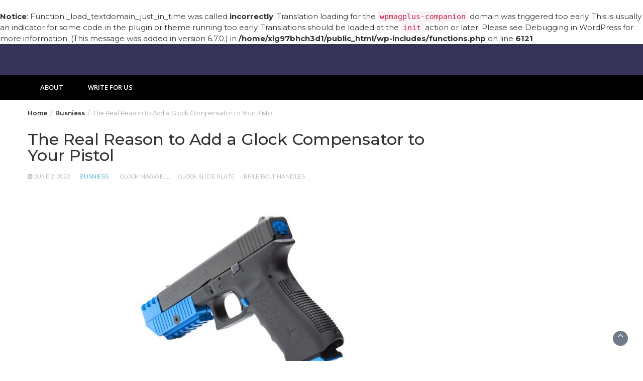

--- FILE ---
content_type: text/html; charset=UTF-8
request_url: https://www.ewriterforyou.com/busniess/the-real-reason-to-add-a-glock-compensator-to-your-pistol/
body_size: 13045
content:
<br />
<b>Notice</b>:  Function _load_textdomain_just_in_time was called <strong>incorrectly</strong>. Translation loading for the <code>wpmagplus-companion</code> domain was triggered too early. This is usually an indicator for some code in the plugin or theme running too early. Translations should be loaded at the <code>init</code> action or later. Please see <a href="https://developer.wordpress.org/advanced-administration/debug/debug-wordpress/">Debugging in WordPress</a> for more information. (This message was added in version 6.7.0.) in <b>/home/xig97bhch3d1/public_html/wp-includes/functions.php</b> on line <b>6121</b><br />
<!DOCTYPE html>
<html lang="en">
<head>
	<meta charset="UTF-8">
	<meta name="viewport" content="width=device-width, initial-scale=1">
	<link rel="profile" href="https://gmpg.org/xfn/11">
			<link rel="pingback" href="https://www.ewriterforyou.com/xmlrpc.php<br />
<b>Deprecated</b>:  ltrim(): Passing null to parameter #1 ($string) of type string is deprecated in <b>/home/xig97bhch3d1/public_html/wp-includes/formatting.php</b> on line <b>4486</b><br />
">
		<meta name='robots' content='index, follow, max-image-preview:large, max-snippet:-1, max-video-preview:-1' />
	<style>img:is([sizes="auto" i], [sizes^="auto," i]) { contain-intrinsic-size: 3000px 1500px }</style>
	
	<!-- This site is optimized with the Yoast SEO plugin v25.9 - https://yoast.com/wordpress/plugins/seo/ -->
	<title>The Real Reason to Add a Glock Compensator to Your Pistol - eWriterForYou - Best Guest Posting Site</title>
	<link rel="canonical" href="https://www.ewriterforyou.com/busniess/the-real-reason-to-add-a-glock-compensator-to-your-pistol/" />
	<meta property="og:locale" content="en_US" />
	<meta property="og:type" content="article" />
	<meta property="og:title" content="The Real Reason to Add a Glock Compensator to Your Pistol - eWriterForYou - Best Guest Posting Site" />
	<meta property="og:description" content="It’s easy to be seduced by the Glock compensators produced by Anarchy Outdoors. Not only are they easy to install and compatible with a wide range of Gen 3, 4, and 5 Glock models (including the G17, G19, G19X, and G20); they’re flashy and produced in red, blue, gold, and purple in addition to the [&hellip;]" />
	<meta property="og:url" content="https://www.ewriterforyou.com/busniess/the-real-reason-to-add-a-glock-compensator-to-your-pistol/" />
	<meta property="og:site_name" content="eWriterForYou - Best Guest Posting Site" />
	<meta property="article:published_time" content="2022-06-02T05:38:54+00:00" />
	<meta property="og:image" content="https://www.ewriterforyou.com/wp-content/uploads/2022/06/1024-1.jpg" />
	<meta property="og:image:width" content="1024" />
	<meta property="og:image:height" content="512" />
	<meta property="og:image:type" content="image/jpeg" />
	<meta name="author" content="admin" />
	<meta name="twitter:card" content="summary_large_image" />
	<meta name="twitter:label1" content="Written by" />
	<meta name="twitter:data1" content="admin" />
	<meta name="twitter:label2" content="Est. reading time" />
	<meta name="twitter:data2" content="2 minutes" />
	<script type="application/ld+json" class="yoast-schema-graph">{"@context":"https://schema.org","@graph":[{"@type":"WebPage","@id":"https://www.ewriterforyou.com/busniess/the-real-reason-to-add-a-glock-compensator-to-your-pistol/","url":"https://www.ewriterforyou.com/busniess/the-real-reason-to-add-a-glock-compensator-to-your-pistol/","name":"The Real Reason to Add a Glock Compensator to Your Pistol - eWriterForYou - Best Guest Posting Site","isPartOf":{"@id":"https://www.ewriterforyou.com/#website"},"primaryImageOfPage":{"@id":"https://www.ewriterforyou.com/busniess/the-real-reason-to-add-a-glock-compensator-to-your-pistol/#primaryimage"},"image":{"@id":"https://www.ewriterforyou.com/busniess/the-real-reason-to-add-a-glock-compensator-to-your-pistol/#primaryimage"},"thumbnailUrl":"https://www.ewriterforyou.com/wp-content/uploads/2022/06/1024-1.jpg","datePublished":"2022-06-02T05:38:54+00:00","author":{"@id":"https://www.ewriterforyou.com/#/schema/person/81154a0f41ad933b0ef12c6205d6f128"},"breadcrumb":{"@id":"https://www.ewriterforyou.com/busniess/the-real-reason-to-add-a-glock-compensator-to-your-pistol/#breadcrumb"},"inLanguage":"en","potentialAction":[{"@type":"ReadAction","target":["https://www.ewriterforyou.com/busniess/the-real-reason-to-add-a-glock-compensator-to-your-pistol/"]}]},{"@type":"ImageObject","inLanguage":"en","@id":"https://www.ewriterforyou.com/busniess/the-real-reason-to-add-a-glock-compensator-to-your-pistol/#primaryimage","url":"https://www.ewriterforyou.com/wp-content/uploads/2022/06/1024-1.jpg","contentUrl":"https://www.ewriterforyou.com/wp-content/uploads/2022/06/1024-1.jpg","width":1024,"height":512},{"@type":"BreadcrumbList","@id":"https://www.ewriterforyou.com/busniess/the-real-reason-to-add-a-glock-compensator-to-your-pistol/#breadcrumb","itemListElement":[{"@type":"ListItem","position":1,"name":"Home","item":"https://www.ewriterforyou.com/"},{"@type":"ListItem","position":2,"name":"The Real Reason to Add a Glock Compensator to Your Pistol"}]},{"@type":"WebSite","@id":"https://www.ewriterforyou.com/#website","url":"https://www.ewriterforyou.com/","name":"eWriterForYou - Best Guest Posting Site","description":"","potentialAction":[{"@type":"SearchAction","target":{"@type":"EntryPoint","urlTemplate":"https://www.ewriterforyou.com/?s={search_term_string}"},"query-input":{"@type":"PropertyValueSpecification","valueRequired":true,"valueName":"search_term_string"}}],"inLanguage":"en"},{"@type":"Person","@id":"https://www.ewriterforyou.com/#/schema/person/81154a0f41ad933b0ef12c6205d6f128","name":"admin","image":{"@type":"ImageObject","inLanguage":"en","@id":"https://www.ewriterforyou.com/#/schema/person/image/","url":"https://secure.gravatar.com/avatar/47cc031a04998d29f6f79ae4776f39c81e7f79c02fe4423a5ef546d879f93401?s=96&d=mm&r=g","contentUrl":"https://secure.gravatar.com/avatar/47cc031a04998d29f6f79ae4776f39c81e7f79c02fe4423a5ef546d879f93401?s=96&d=mm&r=g","caption":"admin"},"sameAs":["https://www.ewriterforyou.com"],"url":"https://www.ewriterforyou.com/author/admin/"}]}</script>
	<!-- / Yoast SEO plugin. -->


<link rel='dns-prefetch' href='//fonts.googleapis.com' />
<link rel="alternate" type="application/rss+xml" title="eWriterForYou - Best Guest Posting Site &raquo; Feed" href="https://www.ewriterforyou.com/feed/" />
<link rel="alternate" type="application/rss+xml" title="eWriterForYou - Best Guest Posting Site &raquo; Comments Feed" href="https://www.ewriterforyou.com/comments/feed/" />
<link rel="alternate" type="application/rss+xml" title="eWriterForYou - Best Guest Posting Site &raquo; The Real Reason to Add a Glock Compensator to Your Pistol Comments Feed" href="https://www.ewriterforyou.com/busniess/the-real-reason-to-add-a-glock-compensator-to-your-pistol/feed/" />
<script type="text/javascript">
/* <![CDATA[ */
window._wpemojiSettings = {"baseUrl":"https:\/\/s.w.org\/images\/core\/emoji\/16.0.1\/72x72\/","ext":".png","svgUrl":"https:\/\/s.w.org\/images\/core\/emoji\/16.0.1\/svg\/","svgExt":".svg","source":{"concatemoji":"https:\/\/www.ewriterforyou.com\/wp-includes\/js\/wp-emoji-release.min.js?ver=6.8.3"}};
/*! This file is auto-generated */
!function(s,n){var o,i,e;function c(e){try{var t={supportTests:e,timestamp:(new Date).valueOf()};sessionStorage.setItem(o,JSON.stringify(t))}catch(e){}}function p(e,t,n){e.clearRect(0,0,e.canvas.width,e.canvas.height),e.fillText(t,0,0);var t=new Uint32Array(e.getImageData(0,0,e.canvas.width,e.canvas.height).data),a=(e.clearRect(0,0,e.canvas.width,e.canvas.height),e.fillText(n,0,0),new Uint32Array(e.getImageData(0,0,e.canvas.width,e.canvas.height).data));return t.every(function(e,t){return e===a[t]})}function u(e,t){e.clearRect(0,0,e.canvas.width,e.canvas.height),e.fillText(t,0,0);for(var n=e.getImageData(16,16,1,1),a=0;a<n.data.length;a++)if(0!==n.data[a])return!1;return!0}function f(e,t,n,a){switch(t){case"flag":return n(e,"\ud83c\udff3\ufe0f\u200d\u26a7\ufe0f","\ud83c\udff3\ufe0f\u200b\u26a7\ufe0f")?!1:!n(e,"\ud83c\udde8\ud83c\uddf6","\ud83c\udde8\u200b\ud83c\uddf6")&&!n(e,"\ud83c\udff4\udb40\udc67\udb40\udc62\udb40\udc65\udb40\udc6e\udb40\udc67\udb40\udc7f","\ud83c\udff4\u200b\udb40\udc67\u200b\udb40\udc62\u200b\udb40\udc65\u200b\udb40\udc6e\u200b\udb40\udc67\u200b\udb40\udc7f");case"emoji":return!a(e,"\ud83e\udedf")}return!1}function g(e,t,n,a){var r="undefined"!=typeof WorkerGlobalScope&&self instanceof WorkerGlobalScope?new OffscreenCanvas(300,150):s.createElement("canvas"),o=r.getContext("2d",{willReadFrequently:!0}),i=(o.textBaseline="top",o.font="600 32px Arial",{});return e.forEach(function(e){i[e]=t(o,e,n,a)}),i}function t(e){var t=s.createElement("script");t.src=e,t.defer=!0,s.head.appendChild(t)}"undefined"!=typeof Promise&&(o="wpEmojiSettingsSupports",i=["flag","emoji"],n.supports={everything:!0,everythingExceptFlag:!0},e=new Promise(function(e){s.addEventListener("DOMContentLoaded",e,{once:!0})}),new Promise(function(t){var n=function(){try{var e=JSON.parse(sessionStorage.getItem(o));if("object"==typeof e&&"number"==typeof e.timestamp&&(new Date).valueOf()<e.timestamp+604800&&"object"==typeof e.supportTests)return e.supportTests}catch(e){}return null}();if(!n){if("undefined"!=typeof Worker&&"undefined"!=typeof OffscreenCanvas&&"undefined"!=typeof URL&&URL.createObjectURL&&"undefined"!=typeof Blob)try{var e="postMessage("+g.toString()+"("+[JSON.stringify(i),f.toString(),p.toString(),u.toString()].join(",")+"));",a=new Blob([e],{type:"text/javascript"}),r=new Worker(URL.createObjectURL(a),{name:"wpTestEmojiSupports"});return void(r.onmessage=function(e){c(n=e.data),r.terminate(),t(n)})}catch(e){}c(n=g(i,f,p,u))}t(n)}).then(function(e){for(var t in e)n.supports[t]=e[t],n.supports.everything=n.supports.everything&&n.supports[t],"flag"!==t&&(n.supports.everythingExceptFlag=n.supports.everythingExceptFlag&&n.supports[t]);n.supports.everythingExceptFlag=n.supports.everythingExceptFlag&&!n.supports.flag,n.DOMReady=!1,n.readyCallback=function(){n.DOMReady=!0}}).then(function(){return e}).then(function(){var e;n.supports.everything||(n.readyCallback(),(e=n.source||{}).concatemoji?t(e.concatemoji):e.wpemoji&&e.twemoji&&(t(e.twemoji),t(e.wpemoji)))}))}((window,document),window._wpemojiSettings);
/* ]]> */
</script>
<style id='wp-emoji-styles-inline-css' type='text/css'>

	img.wp-smiley, img.emoji {
		display: inline !important;
		border: none !important;
		box-shadow: none !important;
		height: 1em !important;
		width: 1em !important;
		margin: 0 0.07em !important;
		vertical-align: -0.1em !important;
		background: none !important;
		padding: 0 !important;
	}
</style>
<link rel='stylesheet' id='wp-block-library-css' href='https://www.ewriterforyou.com/wp-includes/css/dist/block-library/style.min.css?ver=6.8.3' type='text/css' media='all' />
<style id='wp-block-library-theme-inline-css' type='text/css'>
.wp-block-audio :where(figcaption){color:#555;font-size:13px;text-align:center}.is-dark-theme .wp-block-audio :where(figcaption){color:#ffffffa6}.wp-block-audio{margin:0 0 1em}.wp-block-code{border:1px solid #ccc;border-radius:4px;font-family:Menlo,Consolas,monaco,monospace;padding:.8em 1em}.wp-block-embed :where(figcaption){color:#555;font-size:13px;text-align:center}.is-dark-theme .wp-block-embed :where(figcaption){color:#ffffffa6}.wp-block-embed{margin:0 0 1em}.blocks-gallery-caption{color:#555;font-size:13px;text-align:center}.is-dark-theme .blocks-gallery-caption{color:#ffffffa6}:root :where(.wp-block-image figcaption){color:#555;font-size:13px;text-align:center}.is-dark-theme :root :where(.wp-block-image figcaption){color:#ffffffa6}.wp-block-image{margin:0 0 1em}.wp-block-pullquote{border-bottom:4px solid;border-top:4px solid;color:currentColor;margin-bottom:1.75em}.wp-block-pullquote cite,.wp-block-pullquote footer,.wp-block-pullquote__citation{color:currentColor;font-size:.8125em;font-style:normal;text-transform:uppercase}.wp-block-quote{border-left:.25em solid;margin:0 0 1.75em;padding-left:1em}.wp-block-quote cite,.wp-block-quote footer{color:currentColor;font-size:.8125em;font-style:normal;position:relative}.wp-block-quote:where(.has-text-align-right){border-left:none;border-right:.25em solid;padding-left:0;padding-right:1em}.wp-block-quote:where(.has-text-align-center){border:none;padding-left:0}.wp-block-quote.is-large,.wp-block-quote.is-style-large,.wp-block-quote:where(.is-style-plain){border:none}.wp-block-search .wp-block-search__label{font-weight:700}.wp-block-search__button{border:1px solid #ccc;padding:.375em .625em}:where(.wp-block-group.has-background){padding:1.25em 2.375em}.wp-block-separator.has-css-opacity{opacity:.4}.wp-block-separator{border:none;border-bottom:2px solid;margin-left:auto;margin-right:auto}.wp-block-separator.has-alpha-channel-opacity{opacity:1}.wp-block-separator:not(.is-style-wide):not(.is-style-dots){width:100px}.wp-block-separator.has-background:not(.is-style-dots){border-bottom:none;height:1px}.wp-block-separator.has-background:not(.is-style-wide):not(.is-style-dots){height:2px}.wp-block-table{margin:0 0 1em}.wp-block-table td,.wp-block-table th{word-break:normal}.wp-block-table :where(figcaption){color:#555;font-size:13px;text-align:center}.is-dark-theme .wp-block-table :where(figcaption){color:#ffffffa6}.wp-block-video :where(figcaption){color:#555;font-size:13px;text-align:center}.is-dark-theme .wp-block-video :where(figcaption){color:#ffffffa6}.wp-block-video{margin:0 0 1em}:root :where(.wp-block-template-part.has-background){margin-bottom:0;margin-top:0;padding:1.25em 2.375em}
</style>
<style id='classic-theme-styles-inline-css' type='text/css'>
/*! This file is auto-generated */
.wp-block-button__link{color:#fff;background-color:#32373c;border-radius:9999px;box-shadow:none;text-decoration:none;padding:calc(.667em + 2px) calc(1.333em + 2px);font-size:1.125em}.wp-block-file__button{background:#32373c;color:#fff;text-decoration:none}
</style>
<style id='global-styles-inline-css' type='text/css'>
:root{--wp--preset--aspect-ratio--square: 1;--wp--preset--aspect-ratio--4-3: 4/3;--wp--preset--aspect-ratio--3-4: 3/4;--wp--preset--aspect-ratio--3-2: 3/2;--wp--preset--aspect-ratio--2-3: 2/3;--wp--preset--aspect-ratio--16-9: 16/9;--wp--preset--aspect-ratio--9-16: 9/16;--wp--preset--color--black: #000000;--wp--preset--color--cyan-bluish-gray: #abb8c3;--wp--preset--color--white: #ffffff;--wp--preset--color--pale-pink: #f78da7;--wp--preset--color--vivid-red: #cf2e2e;--wp--preset--color--luminous-vivid-orange: #ff6900;--wp--preset--color--luminous-vivid-amber: #fcb900;--wp--preset--color--light-green-cyan: #7bdcb5;--wp--preset--color--vivid-green-cyan: #00d084;--wp--preset--color--pale-cyan-blue: #8ed1fc;--wp--preset--color--vivid-cyan-blue: #0693e3;--wp--preset--color--vivid-purple: #9b51e0;--wp--preset--gradient--vivid-cyan-blue-to-vivid-purple: linear-gradient(135deg,rgba(6,147,227,1) 0%,rgb(155,81,224) 100%);--wp--preset--gradient--light-green-cyan-to-vivid-green-cyan: linear-gradient(135deg,rgb(122,220,180) 0%,rgb(0,208,130) 100%);--wp--preset--gradient--luminous-vivid-amber-to-luminous-vivid-orange: linear-gradient(135deg,rgba(252,185,0,1) 0%,rgba(255,105,0,1) 100%);--wp--preset--gradient--luminous-vivid-orange-to-vivid-red: linear-gradient(135deg,rgba(255,105,0,1) 0%,rgb(207,46,46) 100%);--wp--preset--gradient--very-light-gray-to-cyan-bluish-gray: linear-gradient(135deg,rgb(238,238,238) 0%,rgb(169,184,195) 100%);--wp--preset--gradient--cool-to-warm-spectrum: linear-gradient(135deg,rgb(74,234,220) 0%,rgb(151,120,209) 20%,rgb(207,42,186) 40%,rgb(238,44,130) 60%,rgb(251,105,98) 80%,rgb(254,248,76) 100%);--wp--preset--gradient--blush-light-purple: linear-gradient(135deg,rgb(255,206,236) 0%,rgb(152,150,240) 100%);--wp--preset--gradient--blush-bordeaux: linear-gradient(135deg,rgb(254,205,165) 0%,rgb(254,45,45) 50%,rgb(107,0,62) 100%);--wp--preset--gradient--luminous-dusk: linear-gradient(135deg,rgb(255,203,112) 0%,rgb(199,81,192) 50%,rgb(65,88,208) 100%);--wp--preset--gradient--pale-ocean: linear-gradient(135deg,rgb(255,245,203) 0%,rgb(182,227,212) 50%,rgb(51,167,181) 100%);--wp--preset--gradient--electric-grass: linear-gradient(135deg,rgb(202,248,128) 0%,rgb(113,206,126) 100%);--wp--preset--gradient--midnight: linear-gradient(135deg,rgb(2,3,129) 0%,rgb(40,116,252) 100%);--wp--preset--font-size--small: 13px;--wp--preset--font-size--medium: 20px;--wp--preset--font-size--large: 36px;--wp--preset--font-size--x-large: 42px;--wp--preset--spacing--20: 0.44rem;--wp--preset--spacing--30: 0.67rem;--wp--preset--spacing--40: 1rem;--wp--preset--spacing--50: 1.5rem;--wp--preset--spacing--60: 2.25rem;--wp--preset--spacing--70: 3.38rem;--wp--preset--spacing--80: 5.06rem;--wp--preset--shadow--natural: 6px 6px 9px rgba(0, 0, 0, 0.2);--wp--preset--shadow--deep: 12px 12px 50px rgba(0, 0, 0, 0.4);--wp--preset--shadow--sharp: 6px 6px 0px rgba(0, 0, 0, 0.2);--wp--preset--shadow--outlined: 6px 6px 0px -3px rgba(255, 255, 255, 1), 6px 6px rgba(0, 0, 0, 1);--wp--preset--shadow--crisp: 6px 6px 0px rgba(0, 0, 0, 1);}:where(.is-layout-flex){gap: 0.5em;}:where(.is-layout-grid){gap: 0.5em;}body .is-layout-flex{display: flex;}.is-layout-flex{flex-wrap: wrap;align-items: center;}.is-layout-flex > :is(*, div){margin: 0;}body .is-layout-grid{display: grid;}.is-layout-grid > :is(*, div){margin: 0;}:where(.wp-block-columns.is-layout-flex){gap: 2em;}:where(.wp-block-columns.is-layout-grid){gap: 2em;}:where(.wp-block-post-template.is-layout-flex){gap: 1.25em;}:where(.wp-block-post-template.is-layout-grid){gap: 1.25em;}.has-black-color{color: var(--wp--preset--color--black) !important;}.has-cyan-bluish-gray-color{color: var(--wp--preset--color--cyan-bluish-gray) !important;}.has-white-color{color: var(--wp--preset--color--white) !important;}.has-pale-pink-color{color: var(--wp--preset--color--pale-pink) !important;}.has-vivid-red-color{color: var(--wp--preset--color--vivid-red) !important;}.has-luminous-vivid-orange-color{color: var(--wp--preset--color--luminous-vivid-orange) !important;}.has-luminous-vivid-amber-color{color: var(--wp--preset--color--luminous-vivid-amber) !important;}.has-light-green-cyan-color{color: var(--wp--preset--color--light-green-cyan) !important;}.has-vivid-green-cyan-color{color: var(--wp--preset--color--vivid-green-cyan) !important;}.has-pale-cyan-blue-color{color: var(--wp--preset--color--pale-cyan-blue) !important;}.has-vivid-cyan-blue-color{color: var(--wp--preset--color--vivid-cyan-blue) !important;}.has-vivid-purple-color{color: var(--wp--preset--color--vivid-purple) !important;}.has-black-background-color{background-color: var(--wp--preset--color--black) !important;}.has-cyan-bluish-gray-background-color{background-color: var(--wp--preset--color--cyan-bluish-gray) !important;}.has-white-background-color{background-color: var(--wp--preset--color--white) !important;}.has-pale-pink-background-color{background-color: var(--wp--preset--color--pale-pink) !important;}.has-vivid-red-background-color{background-color: var(--wp--preset--color--vivid-red) !important;}.has-luminous-vivid-orange-background-color{background-color: var(--wp--preset--color--luminous-vivid-orange) !important;}.has-luminous-vivid-amber-background-color{background-color: var(--wp--preset--color--luminous-vivid-amber) !important;}.has-light-green-cyan-background-color{background-color: var(--wp--preset--color--light-green-cyan) !important;}.has-vivid-green-cyan-background-color{background-color: var(--wp--preset--color--vivid-green-cyan) !important;}.has-pale-cyan-blue-background-color{background-color: var(--wp--preset--color--pale-cyan-blue) !important;}.has-vivid-cyan-blue-background-color{background-color: var(--wp--preset--color--vivid-cyan-blue) !important;}.has-vivid-purple-background-color{background-color: var(--wp--preset--color--vivid-purple) !important;}.has-black-border-color{border-color: var(--wp--preset--color--black) !important;}.has-cyan-bluish-gray-border-color{border-color: var(--wp--preset--color--cyan-bluish-gray) !important;}.has-white-border-color{border-color: var(--wp--preset--color--white) !important;}.has-pale-pink-border-color{border-color: var(--wp--preset--color--pale-pink) !important;}.has-vivid-red-border-color{border-color: var(--wp--preset--color--vivid-red) !important;}.has-luminous-vivid-orange-border-color{border-color: var(--wp--preset--color--luminous-vivid-orange) !important;}.has-luminous-vivid-amber-border-color{border-color: var(--wp--preset--color--luminous-vivid-amber) !important;}.has-light-green-cyan-border-color{border-color: var(--wp--preset--color--light-green-cyan) !important;}.has-vivid-green-cyan-border-color{border-color: var(--wp--preset--color--vivid-green-cyan) !important;}.has-pale-cyan-blue-border-color{border-color: var(--wp--preset--color--pale-cyan-blue) !important;}.has-vivid-cyan-blue-border-color{border-color: var(--wp--preset--color--vivid-cyan-blue) !important;}.has-vivid-purple-border-color{border-color: var(--wp--preset--color--vivid-purple) !important;}.has-vivid-cyan-blue-to-vivid-purple-gradient-background{background: var(--wp--preset--gradient--vivid-cyan-blue-to-vivid-purple) !important;}.has-light-green-cyan-to-vivid-green-cyan-gradient-background{background: var(--wp--preset--gradient--light-green-cyan-to-vivid-green-cyan) !important;}.has-luminous-vivid-amber-to-luminous-vivid-orange-gradient-background{background: var(--wp--preset--gradient--luminous-vivid-amber-to-luminous-vivid-orange) !important;}.has-luminous-vivid-orange-to-vivid-red-gradient-background{background: var(--wp--preset--gradient--luminous-vivid-orange-to-vivid-red) !important;}.has-very-light-gray-to-cyan-bluish-gray-gradient-background{background: var(--wp--preset--gradient--very-light-gray-to-cyan-bluish-gray) !important;}.has-cool-to-warm-spectrum-gradient-background{background: var(--wp--preset--gradient--cool-to-warm-spectrum) !important;}.has-blush-light-purple-gradient-background{background: var(--wp--preset--gradient--blush-light-purple) !important;}.has-blush-bordeaux-gradient-background{background: var(--wp--preset--gradient--blush-bordeaux) !important;}.has-luminous-dusk-gradient-background{background: var(--wp--preset--gradient--luminous-dusk) !important;}.has-pale-ocean-gradient-background{background: var(--wp--preset--gradient--pale-ocean) !important;}.has-electric-grass-gradient-background{background: var(--wp--preset--gradient--electric-grass) !important;}.has-midnight-gradient-background{background: var(--wp--preset--gradient--midnight) !important;}.has-small-font-size{font-size: var(--wp--preset--font-size--small) !important;}.has-medium-font-size{font-size: var(--wp--preset--font-size--medium) !important;}.has-large-font-size{font-size: var(--wp--preset--font-size--large) !important;}.has-x-large-font-size{font-size: var(--wp--preset--font-size--x-large) !important;}
:where(.wp-block-post-template.is-layout-flex){gap: 1.25em;}:where(.wp-block-post-template.is-layout-grid){gap: 1.25em;}
:where(.wp-block-columns.is-layout-flex){gap: 2em;}:where(.wp-block-columns.is-layout-grid){gap: 2em;}
:root :where(.wp-block-pullquote){font-size: 1.5em;line-height: 1.6;}
</style>
<link rel='stylesheet' id='bootstrap-css' href='https://www.ewriterforyou.com/wp-content/themes/wp-magazine/css/bootstrap.min.css?ver=3.3.6' type='text/css' media='all' />
<link rel='stylesheet' id='font-awesome-css' href='https://www.ewriterforyou.com/wp-content/themes/wp-magazine/css/font-awesome.min.css?ver=4.6.1' type='text/css' media='all' />
<link rel='stylesheet' id='owl-css' href='https://www.ewriterforyou.com/wp-content/themes/wp-magazine/css/owl.carousel.min.css?ver=2.2.1' type='text/css' media='all' />
<link rel='stylesheet' id='wp-magazine-googlefonts-css' href='https://fonts.googleapis.com/css?family=Montserrat%3A200%2C300%2C400%2C500%2C600%2C700%2C800%2C900%7CSource+Sans+Pro%3A200%2C300%2C400%2C500%2C600%2C700%2C800%2C900%7CMuli%3A200%2C300%2C400%2C500%2C600%2C700%2C800%2C900%7CMontserrat%3A200%2C300%2C400%2C500%2C600%2C700%2C800%2C900%7CMontserrat%3A200%2C300%2C400%2C500%2C600%2C700%2C800%2C900%7CMontserrat%3A200%2C300%2C400%2C500%2C600%2C700%2C800%2C900%7CMontserrat%3A200%2C300%2C400%2C500%2C600%2C700%2C800%2C900%7CPlayfair+Display%3A200%2C300%2C400%2C500%2C600%2C700%2C800%2C900%7CMontserrat%3A200%2C300%2C400%2C500%2C600%2C700%2C800%2C900%7COpen+Sans%3A200%2C300%2C400%2C500%2C600%2C700%2C800%2C900%7C&#038;ver=6.8.3' type='text/css' media='all' />
<link rel='stylesheet' id='wp-magazine-style-css' href='https://www.ewriterforyou.com/wp-content/themes/wp-magazine/style.css?ver=6.8.3' type='text/css' media='all' />
<style id='wp-magazine-style-inline-css' type='text/css'>
.detail-content h1{ font:500 32px/1em Montserrat; }h1{ color:#333; }.detail-content h2{ font:400 28px/1em Montserrat; }h2{ color:#333; }.detail-content h3{ font:300 24px/1em Montserrat; }h3{ color:#333; }.detail-content h4{ font:200 21px/1em Montserrat; }h4{ color:#333; }.detail-content h5{ font:150 15px/1em Montserrat; }h5{ color:#333; }.detail-content h6{ font:100 12px/1em Montserrat; }h6{ color:#333; }.featured-layout span.category.auto a{ background-color: #333; }.category-layout span.category.auto a{ color: #333; }.featured-layout span.category.beauty a{ background-color: #333; }.category-layout span.category.beauty a{ color: #333; }.featured-layout span.category.busniess a{ background-color: #333; }.category-layout span.category.busniess a{ color: #333; }.featured-layout span.category.digital-marketing a{ background-color: #333; }.category-layout span.category.digital-marketing a{ color: #333; }.featured-layout span.category.education a{ background-color: #333; }.category-layout span.category.education a{ color: #333; }.featured-layout span.category.fashion a{ background-color: #333; }.category-layout span.category.fashion a{ color: #333; }.featured-layout span.category.finance a{ background-color: #333; }.category-layout span.category.finance a{ color: #333; }.featured-layout span.category.food a{ background-color: #333; }.category-layout span.category.food a{ color: #333; }.featured-layout span.category.furniture a{ background-color: #333; }.category-layout span.category.furniture a{ color: #333; }.featured-layout span.category.gifts a{ background-color: #333; }.category-layout span.category.gifts a{ color: #333; }.featured-layout span.category.health a{ background-color: #333; }.category-layout span.category.health a{ color: #333; }.featured-layout span.category.home-garden a{ background-color: #333; }.category-layout span.category.home-garden a{ color: #333; }.featured-layout span.category.home-improvement a{ background-color: #333; }.category-layout span.category.home-improvement a{ color: #333; }.featured-layout span.category.jewellery a{ background-color: #333; }.category-layout span.category.jewellery a{ color: #333; }.featured-layout span.category.ppc a{ background-color: #333; }.category-layout span.category.ppc a{ color: #333; }.featured-layout span.category.real-estate a{ background-color: #333; }.category-layout span.category.real-estate a{ color: #333; }.featured-layout span.category.seo a{ background-color: #333; }.category-layout span.category.seo a{ color: #333; }.featured-layout span.category.services a{ background-color: #333; }.category-layout span.category.services a{ color: #333; }.featured-layout span.category.sports a{ background-color: #333; }.category-layout span.category.sports a{ color: #333; }.featured-layout span.category.technology a{ background-color: #333; }.category-layout span.category.technology a{ color: #333; }.featured-layout span.category.uncategorized a{ background-color: #333; }.category-layout span.category.uncategorized a{ color: #333; }.featured-layout span.category.web-design a{ background-color: #333; }.category-layout span.category.web-design a{ color: #333; }



                :root {
                        --primary-color: #29a2cb;
                        --secondary-color: #50596c;
                        --dark-color: #333;
                        --white-color: #fff;
                }


                body{ font: 400 15px/22px Montserrat; color: #333; }
                body{ background-color: #fff; }

                article{ font: 400 15px/18px Source Sans Pro; color: #333; }

                div.container{ max-width: 1200px; }

                .featured-layout .news-snippet{border-radius: 5px;min-height:250px;}
                .news-snippet .featured-image img,.headline-wrapper .owl-carousel .owl-item img,.news-carousel-wrapper .owl-carousel .owl-item img,.news-snippet img,.category-blog-view-1 .category-blog-items:first-child,.banner-news-list img,.slider-banner-3 .banner-news-caption, .slider-banner-1 .banner-news-caption{border-radius: 5px;}



                header .logo img{ height: 64px; }
                .site-title a{ font-size: 32px; font-family: Muli; color: #fff;}
                header .logo .site-description{color: #fff;}
                .date-time{color: #fff;}

                .main-navigation{text-transform: uppercase;}


                section.top-bar{padding: 30px 0;}

                section.top-bar:before {background: #03002d; opacity: 0.8;}


                .category-news-title{ font-size: 14px; font-family: Montserrat; line-height: 13px; font-weight: 500;}
                .category-news-title a{color: #999;}

                .featured-news-title{ font-size: 15px; font-family: Montserrat; line-height: 20px; font-weight: 500;}
                .featured-news-title a{color: #ffffff;}


                .news-carousel-wrapper{ background: #ecfbff; }

                .home-pages{ background: #ecfbff; }

                .cta-block-wrapper{ background: #e3f3f0; }

                .blog-news-title{ font-size: 18px; font-family: Montserrat; line-height: 22px; font-weight: 400;}
                .blog-news-title a{color: #000000;}

                .slider-news-title{ font-size: 14px; font-family: Playfair Display; line-height: 13px; font-weight: 500;}
                .slider-news-title a{color: #1e73be;}

                .headline-news-title{ font-size: 14px; font-family: Montserrat; line-height: 16px; font-weight: 500;}
                .headline-news-title a{color: #1e73be;}
                .headline-ticker-wrapper .headline-heading{background-color: #50596c;}


                
               



                #primary-menu li a {color: #fff;}
                header .main-nav{background-color: #000000;}
                .main-navigation ul ul.sub-menu{background-color: #000000;}
                .main-navigation .nav-menu{background-color: #000000;}
                #primary-menu li a{ font-size: 13px; font-family: Open Sans; font-weight: 600;}
                footer.main{background-color: #ececec;}


                header .top-info.pri-bg-color{background-color: #353844;}

                


                

               
        
</style>
<link rel='stylesheet' id='wp-magazine-layout-css' href='https://www.ewriterforyou.com/wp-content/themes/wp-magazine/css/layout.min.css?ver=6.8.3' type='text/css' media='all' />
<style id='wp-magazine-layout-inline-css' type='text/css'>
.detail-content h1{ font:500 32px/1em Montserrat; }h1{ color:#333; }.detail-content h2{ font:400 28px/1em Montserrat; }h2{ color:#333; }.detail-content h3{ font:300 24px/1em Montserrat; }h3{ color:#333; }.detail-content h4{ font:200 21px/1em Montserrat; }h4{ color:#333; }.detail-content h5{ font:150 15px/1em Montserrat; }h5{ color:#333; }.detail-content h6{ font:100 12px/1em Montserrat; }h6{ color:#333; }.featured-layout span.category.auto a{ background-color: #333; }.category-layout span.category.auto a{ color: #333; }.featured-layout span.category.beauty a{ background-color: #333; }.category-layout span.category.beauty a{ color: #333; }.featured-layout span.category.busniess a{ background-color: #333; }.category-layout span.category.busniess a{ color: #333; }.featured-layout span.category.digital-marketing a{ background-color: #333; }.category-layout span.category.digital-marketing a{ color: #333; }.featured-layout span.category.education a{ background-color: #333; }.category-layout span.category.education a{ color: #333; }.featured-layout span.category.fashion a{ background-color: #333; }.category-layout span.category.fashion a{ color: #333; }.featured-layout span.category.finance a{ background-color: #333; }.category-layout span.category.finance a{ color: #333; }.featured-layout span.category.food a{ background-color: #333; }.category-layout span.category.food a{ color: #333; }.featured-layout span.category.furniture a{ background-color: #333; }.category-layout span.category.furniture a{ color: #333; }.featured-layout span.category.gifts a{ background-color: #333; }.category-layout span.category.gifts a{ color: #333; }.featured-layout span.category.health a{ background-color: #333; }.category-layout span.category.health a{ color: #333; }.featured-layout span.category.home-garden a{ background-color: #333; }.category-layout span.category.home-garden a{ color: #333; }.featured-layout span.category.home-improvement a{ background-color: #333; }.category-layout span.category.home-improvement a{ color: #333; }.featured-layout span.category.jewellery a{ background-color: #333; }.category-layout span.category.jewellery a{ color: #333; }.featured-layout span.category.ppc a{ background-color: #333; }.category-layout span.category.ppc a{ color: #333; }.featured-layout span.category.real-estate a{ background-color: #333; }.category-layout span.category.real-estate a{ color: #333; }.featured-layout span.category.seo a{ background-color: #333; }.category-layout span.category.seo a{ color: #333; }.featured-layout span.category.services a{ background-color: #333; }.category-layout span.category.services a{ color: #333; }.featured-layout span.category.sports a{ background-color: #333; }.category-layout span.category.sports a{ color: #333; }.featured-layout span.category.technology a{ background-color: #333; }.category-layout span.category.technology a{ color: #333; }.featured-layout span.category.uncategorized a{ background-color: #333; }.category-layout span.category.uncategorized a{ color: #333; }.featured-layout span.category.web-design a{ background-color: #333; }.category-layout span.category.web-design a{ color: #333; }



                :root {
                        --primary-color: #29a2cb;
                        --secondary-color: #50596c;
                        --dark-color: #333;
                        --white-color: #fff;
                }


                body{ font: 400 15px/22px Montserrat; color: #333; }
                body{ background-color: #fff; }

                article{ font: 400 15px/18px Source Sans Pro; color: #333; }

                div.container{ max-width: 1200px; }

                .featured-layout .news-snippet{border-radius: 5px;min-height:250px;}
                .news-snippet .featured-image img,.headline-wrapper .owl-carousel .owl-item img,.news-carousel-wrapper .owl-carousel .owl-item img,.news-snippet img,.category-blog-view-1 .category-blog-items:first-child,.banner-news-list img,.slider-banner-3 .banner-news-caption, .slider-banner-1 .banner-news-caption{border-radius: 5px;}



                header .logo img{ height: 64px; }
                .site-title a{ font-size: 32px; font-family: Muli; color: #fff;}
                header .logo .site-description{color: #fff;}
                .date-time{color: #fff;}

                .main-navigation{text-transform: uppercase;}


                section.top-bar{padding: 30px 0;}

                section.top-bar:before {background: #03002d; opacity: 0.8;}


                .category-news-title{ font-size: 14px; font-family: Montserrat; line-height: 13px; font-weight: 500;}
                .category-news-title a{color: #999;}

                .featured-news-title{ font-size: 15px; font-family: Montserrat; line-height: 20px; font-weight: 500;}
                .featured-news-title a{color: #ffffff;}


                .news-carousel-wrapper{ background: #ecfbff; }

                .home-pages{ background: #ecfbff; }

                .cta-block-wrapper{ background: #e3f3f0; }

                .blog-news-title{ font-size: 18px; font-family: Montserrat; line-height: 22px; font-weight: 400;}
                .blog-news-title a{color: #000000;}

                .slider-news-title{ font-size: 14px; font-family: Playfair Display; line-height: 13px; font-weight: 500;}
                .slider-news-title a{color: #1e73be;}

                .headline-news-title{ font-size: 14px; font-family: Montserrat; line-height: 16px; font-weight: 500;}
                .headline-news-title a{color: #1e73be;}
                .headline-ticker-wrapper .headline-heading{background-color: #50596c;}


                
               



                #primary-menu li a {color: #fff;}
                header .main-nav{background-color: #000000;}
                .main-navigation ul ul.sub-menu{background-color: #000000;}
                .main-navigation .nav-menu{background-color: #000000;}
                #primary-menu li a{ font-size: 13px; font-family: Open Sans; font-weight: 600;}
                footer.main{background-color: #ececec;}


                header .top-info.pri-bg-color{background-color: #353844;}

                


                

               
        
</style>
<script type="text/javascript" src="https://www.ewriterforyou.com/wp-includes/js/jquery/jquery.min.js?ver=3.7.1" id="jquery-core-js"></script>
<script type="text/javascript" src="https://www.ewriterforyou.com/wp-includes/js/jquery/jquery-migrate.min.js?ver=3.4.1" id="jquery-migrate-js"></script>
<script type="text/javascript" id="wp_magazine_loadmore-js-extra">
/* <![CDATA[ */
var wp_magazine_loadmore_params = {"ajaxurl":"https:\/\/www.ewriterforyou.com\/wp-admin\/admin-ajax.php","current_page":"1","max_page":"1341","cat":"0"};
/* ]]> */
</script>
<script type="text/javascript" src="https://www.ewriterforyou.com/wp-content/themes/wp-magazine/js/loadmore.min.js?ver=6.8.3" id="wp_magazine_loadmore-js"></script>
<link rel="https://api.w.org/" href="https://www.ewriterforyou.com/wp-json/" /><link rel="alternate" title="JSON" type="application/json" href="https://www.ewriterforyou.com/wp-json/wp/v2/posts/17078" /><link rel="EditURI" type="application/rsd+xml" title="RSD" href="https://www.ewriterforyou.com/xmlrpc.php?rsd" />
<meta name="generator" content="WordPress 6.8.3" />
<link rel='shortlink' href='https://www.ewriterforyou.com/?p=17078' />
<link rel="alternate" title="oEmbed (JSON)" type="application/json+oembed" href="https://www.ewriterforyou.com/wp-json/oembed/1.0/embed?url=https%3A%2F%2Fwww.ewriterforyou.com%2Fbusniess%2Fthe-real-reason-to-add-a-glock-compensator-to-your-pistol%2F" />
<link rel="alternate" title="oEmbed (XML)" type="text/xml+oembed" href="https://www.ewriterforyou.com/wp-json/oembed/1.0/embed?url=https%3A%2F%2Fwww.ewriterforyou.com%2Fbusniess%2Fthe-real-reason-to-add-a-glock-compensator-to-your-pistol%2F&#038;format=xml" />
		<style type="text/css" id="wp-custom-css">
			.navbar-brand-wpz {
    float: left;
    margin: 0px 25px 35px 0;   
    text-align: center;
    width: 100%;   
}

.site-info-top{
	display:none;
}

.copyright {
	font-weight: 600;
}

.my-generals {
    display: flex;
    height: auto;
    margin-bottom: 10px;
}
.my-left{
	width: 70%; padding: 10px;
}
.my-left a{
	font-weight:bold;
	color:#111;
	font-size: 15px;
	font-family: libre franklin,sans-serif;
}
.my-right{
	width: 30%; 
	flex-grow: 1; 
}
.my-right img 
{
	width: 100%; 
	height: 80px !important;}		</style>
		</head>
<body data-rsssl=1 class="wp-singular post-template-default single single-post postid-17078 single-format-standard wp-embed-responsive wp-theme-wp-magazine">

<a class="skip-link screen-reader-text" href="#content">Skip to content</a>



<header>
	
	<section class="top-info pri-bg-color">
		<div class="container">
			<div class="row">
				<!-- Brand and toggle get grouped for better mobile display -->	

				


				<div class="col-xs-5">

					
			</div>

					</div>
	</div>
</section>

<section class="top-bar">
	<div class="container">
		<div class="row top-head-2">
			<div class="col-sm-4 logo text-left">
				
											</div>

					</div>
	</div> <!-- /.end of container -->
</section> <!-- /.end of section -->





<section  class="main-nav nav-two  sticky-header">
	<div class="container">
		<nav id="site-navigation" class="main-navigation">
			<button class="menu-toggle" aria-controls="primary-menu" aria-expanded="false"><!-- Primary Menu -->
				<div id="nav-icon">
					<span></span>
					<span></span>
					<span></span>
					<span></span>
				</div>
			</button>
			<div id="primary-menu" class="menu"><ul>
<li class="page_item page-item-74"><a href="https://www.ewriterforyou.com/about/">About</a></li>
<li class="page_item page-item-2323"><a href="https://www.ewriterforyou.com/contact/">Write for Us</a></li>
</ul></div>
		</nav><!-- #site-navigation -->
	</div>
</section>

</header><div class="headline-ticker">
</div>

               
	<div class="breadcrumbs">
		<div class="container"><nav role="navigation" aria-label="Breadcrumbs" class="wp-magazine breadcrumbs" itemprop="breadcrumb"><h2 class="trail-browse"></h2><ul class="trail-items" itemscope itemtype="http://schema.org/BreadcrumbList"><meta name="numberOfItems" content="3" /><meta name="itemListOrder" content="Ascending" /><li itemprop="itemListElement" itemscope itemtype="http://schema.org/ListItem" class="trail-item trail-begin"><a href="https://www.ewriterforyou.com/" rel="home" itemprop="item"><span itemprop="name">Home</span></a><meta itemprop="position" content="1" /></li><li itemprop="itemListElement" itemscope itemtype="http://schema.org/ListItem" class="trail-item"><a href="https://www.ewriterforyou.com/category/busniess/" itemprop="item"><span itemprop="name">Busniess</span></a><meta itemprop="position" content="2" /></li><li itemprop="itemListElement" itemscope itemtype="http://schema.org/ListItem" class="trail-item trail-end"><span itemprop="item"><span itemprop="name">The Real Reason to Add a Glock Compensator to Your Pistol</span></span><meta itemprop="position" content="3" /></li></ul></nav></div>
	</div>

<div id="heading">
  <div id="scroll_container">
    <div id="horizontal_scroll"></div>
  </div>
</div>
<div id="content" class="inside-page content-area">
  <div class="container">
    <div class="row"> 

      <div class="col-sm-9" id="main-content">


        <section class="page-section">
          <div class="detail-content">

                                
              

<h1 class="page-title">The Real Reason to Add a Glock Compensator to Your Pistol</h1>


<!-- info-social-wrap -->
<div class="info-social-wrap">
<!-- info -->
                      <div class="info">
              <ul class="list-inline">


                
                                                    <li><i class="fa fa-clock-o"></i> <a href="https://www.ewriterforyou.com/2022/06/02/">June 2, 2022</a></li>
                
                                    <li>
                                                 <span class="category"><a href="https://www.ewriterforyou.com/category/busniess/">Busniess</a></span>
                                            </li>
                
                                                          <li><a href="https://www.ewriterforyou.com/tag/glock-magwell/">Glock Magwell</a></li>
                                              <li><a href="https://www.ewriterforyou.com/tag/glock-slide-plate/">Glock Slide Plate</a></li>
                                              <li><a href="https://www.ewriterforyou.com/tag/rifle-bolt-handles/">Rifle Bolt Handles</a></li>
                                                      

                                
              </ul>
            </div>
                    <!-- info -->

         <script type="text/javascript">
	var fb = '';
	var twitter = '';
	var pinterest = '';
	var linkedin = '';
</script>

</div>
<!-- info-social-wrap -->

<div class="single-post">
        


 


  <div class="post-content">

        

    
              <figure class="feature-image">
          <img width="1024" height="512" src="https://www.ewriterforyou.com/wp-content/uploads/2022/06/1024-1.jpg" class="attachment-full size-full wp-post-image" alt="" decoding="async" fetchpriority="high" srcset="https://www.ewriterforyou.com/wp-content/uploads/2022/06/1024-1.jpg 1024w, https://www.ewriterforyou.com/wp-content/uploads/2022/06/1024-1-300x150.jpg 300w, https://www.ewriterforyou.com/wp-content/uploads/2022/06/1024-1-768x384.jpg 768w, https://www.ewriterforyou.com/wp-content/uploads/2022/06/1024-1-1000x500.jpg 1000w" sizes="(max-width: 1024px) 100vw, 1024px" />        </figure>      
      
    
    <article>
      <p style="text-align: justify;">It’s easy to be seduced by the <a href="https://www.anarchyoutdoors.com/glock-compensator/" target="_blank" rel="noopener"><strong>Glock compensators</strong></a> produced by Anarchy Outdoors. Not only are they easy to install and compatible with a wide range of Gen 3, 4, and 5 Glock models (including the G17, G19, G19X, and G20); they’re flashy and produced in red, blue, gold, and purple in addition to the classic black.</p>
<p style="text-align: justify;">They present an easy way to add some color and personality to your Glock, but the practical reasons for upgrading with a Glock compensator far outweigh the aesthetic ones.</p>
<p style="text-align: justify;"><strong>How Does a Compensator Work?</strong><br />
Compensators are the handgun’s analog to the muzzle brakes that some shooters tack onto the ends of their rifle barrels.</p>
<p style="text-align: justify;">Normally, when you fire a pistol without a muzzle device, the gases produced by the propellant charge shoot straight out the front of the barrel, along with the bullet.</p>
<p style="text-align: justify;">For every action, there is an equal and opposite reaction. The force produced that pushes the bullet out of the barrel is one action. The reaction is recoil, some of which gets absorbed by the mass of the gun (which in the case of a polymer-framed Glock is not much), but the majority of which gets redirected into your wrists and arms.</p>
<p style="text-align: justify;">Not only is recoil unpleasant, but it has practical implications at the range. The harder a cartridge kicks, and the lighter the gun, the more the muzzle moves with each shot.</p>
<p style="text-align: justify;">This is called “muzzle jump” or “muzzle rise” and it takes your sights off the target.</p>
<p style="text-align: justify;">Getting back on target takes precious milliseconds between each shot, which can cost you scoring in competition, and adversely affect your grouping.</p>
<p style="text-align: justify;">The Anarchy Outdoor’s Glock compensator redirects gasses ported at the muzzle, changing the manner in which they exit the barrel and redistributing the force of recoil. This helps cut back significantly on felt recoil.</p>
<p style="text-align: justify;"><strong>The Key Takeaway</strong><br />
The three-port design of the Glock compensators produced by Anarchy Outdoors is capable of reducing felt recoil by as much as 50% and muzzle rise by as much as 60%.</p>
<p style="text-align: justify;">These compensators dampen recoil and muzzle jump substantially without impacting shot power.</p>
<p style="text-align: justify;">What that means for you is you can make quicker, more accurate shots with greater confidence.</p>
<p style="text-align: justify;">If you’re a recoil-sensitive shooter, or you take friends who are new to the range, shooting over a compensator will offer the additional benefit of improving the shooting experience.</p>
<p style="text-align: justify;">Plus, not that it’s needed to be said, but you were all thinking it. Compensators look cool.</p>
<p style="text-align: justify;"><strong>Where Can You Learn More About These Glock Compensators</strong><br />
Anarchy Outdoors’ Glock compensators, like their other firearms parts, come with a lifetime guarantee that covers the cost of replacement if that should ever be needed.</p>
<p style="text-align: justify;">All in all, they represent affordable, practical, and easy upgrades you can make to your Glock which will reduce recoil and get muzzle jump under control.</p>
<p style="text-align: justify;">Questions about compatibility or installation of Anarchy Outdoors’ Glock compensators? Visit their website at AnarchyOutdoors.com or contact them at 833-980-0333.</p>
      
           
    </article>

    <div class="article-footer-social"><script type="text/javascript">
	var fb = '';
	var twitter = '';
	var pinterest = '';
	var linkedin = '';
</script>

</div>

  </div>

    
          <div class="author-post clearfix">
                          <div class="author-image"> 
            <a href="https://www.ewriterforyou.com/author/admin/"><img alt='' src='https://secure.gravatar.com/avatar/47cc031a04998d29f6f79ae4776f39c81e7f79c02fe4423a5ef546d879f93401?s=75&#038;d=mm&#038;r=g' srcset='https://secure.gravatar.com/avatar/47cc031a04998d29f6f79ae4776f39c81e7f79c02fe4423a5ef546d879f93401?s=150&#038;d=mm&#038;r=g 2x' class='avatar avatar-75 photo' height='75' width='75' decoding='async'/></a>
          </div>
                <div class="author-details">
        <h4><a href="https://www.ewriterforyou.com/author/admin/">admin</a></h4>
        <p></p>
        </div>
      </div>
        
  </div>                        

            	<div id="comments" class="comments-area">
		
		
		
			<div id="respond" class="comment-respond">
		<h3 id="reply-title" class="comment-reply-title">Leave a Reply <small><a rel="nofollow" id="cancel-comment-reply-link" href="/busniess/the-real-reason-to-add-a-glock-compensator-to-your-pistol/#respond" style="display:none;">Cancel reply</a></small></h3><form action="https://www.ewriterforyou.com/wp-comments-post.php" method="post" id="commentform" class="comment-form"><p class="comment-notes"><span id="email-notes">Your email address will not be published.</span> <span class="required-field-message">Required fields are marked <span class="required">*</span></span></p><p class="comment-form-comment"><label for="comment">Comment <span class="required">*</span></label> <textarea id="comment" name="comment" cols="45" rows="8" maxlength="65525" required></textarea></p><p class="comment-form-author"><label for="author">Name <span class="required">*</span></label> <input id="author" name="author" type="text" value="" size="30" maxlength="245" autocomplete="name" required /></p>
<p class="comment-form-email"><label for="email">Email <span class="required">*</span></label> <input id="email" name="email" type="email" value="" size="30" maxlength="100" aria-describedby="email-notes" autocomplete="email" required /></p>
<p class="comment-form-url"><label for="url">Website</label> <input id="url" name="url" type="url" value="" size="30" maxlength="200" autocomplete="url" /></p>
<p class="comment-form-cookies-consent"><input id="wp-comment-cookies-consent" name="wp-comment-cookies-consent" type="checkbox" value="yes" /> <label for="wp-comment-cookies-consent">Save my name, email, and website in this browser for the next time I comment.</label></p>
<p class="form-submit"><input name="submit" type="submit" id="submit" class="submit" value="Post Comment" /> <input type='hidden' name='comment_post_ID' value='17078' id='comment_post_ID' />
<input type='hidden' name='comment_parent' id='comment_parent' value='0' />
</p><p style="display: none !important;" class="akismet-fields-container" data-prefix="ak_"><label>&#916;<textarea name="ak_hp_textarea" cols="45" rows="8" maxlength="100"></textarea></label><input type="hidden" id="ak_js_1" name="ak_js" value="225"/><script>document.getElementById( "ak_js_1" ).setAttribute( "value", ( new Date() ).getTime() );</script></p></form>	</div><!-- #respond -->
		</div><!-- #comments -->
            

	<h2></h2>

	<div class="row"> 
		
			<div class="col-sm-4">

				
				
<div id="post-46705" class="post-46705 post type-post status-publish format-standard has-post-thumbnail hentry category-busniess tag-led-grow-lights eq-blocks">
    <div class="news-snippet">        
              <a href="https://www.ewriterforyou.com/busniess/why-led-grow-lights-are-your-best-option/" rel="bookmark" class="featured-image">
          <img width="300" height="150" src="https://www.ewriterforyou.com/wp-content/uploads/2026/01/LED-grow-lights-300x150.jpg" class="attachment-medium size-medium wp-post-image" alt="" decoding="async" loading="lazy" srcset="https://www.ewriterforyou.com/wp-content/uploads/2026/01/LED-grow-lights-300x150.jpg 300w, https://www.ewriterforyou.com/wp-content/uploads/2026/01/LED-grow-lights-768x384.jpg 768w, https://www.ewriterforyou.com/wp-content/uploads/2026/01/LED-grow-lights.jpg 1024w" sizes="auto, (max-width: 300px) 100vw, 300px" />        </a>            
          <div class="summary">
                                 <span class="category"><a href="https://www.ewriterforyou.com/category/busniess/">Busniess</a></span>
                           
        <h4 class="blog-news-title"><a href="https://www.ewriterforyou.com/busniess/why-led-grow-lights-are-your-best-option/" rel="bookmark">Why LED Grow Lights Are Your Best Option</a></h4>
                      <div class="info">
              <ul class="list-inline">

                
                                                    <li><i class="fa fa-clock-o"></i> <a href="https://www.ewriterforyou.com/2026/01/27/">January 27, 2026</a></li>
                
                                                          <li><a href="https://www.ewriterforyou.com/tag/led-grow-lights/">LED grow lights</a></li>
                                                      

                                
              </ul>
            </div>
                  
        <p>Indoor growers are faced with lots of questions and options. The size of your tent, whether you should use fabric or plastic pots, and what sorts of fertilizer you should use (and when) should all be dictated by what you’re growing. One thing most growers will benefit from, though, are LED grow lights, which are [&hellip;]</p>
        
        <a href="https://www.ewriterforyou.com/busniess/why-led-grow-lights-are-your-best-option/" rel="bookmark" title="" class="readmore">
          Read More        </a>
        
        <script type="text/javascript">
	var fb = '';
	var twitter = '';
	var pinterest = '';
	var linkedin = '';
</script>


    </div>
</div>
</div>
			</div>       

		
			<div class="col-sm-4">

				
				
<div id="post-46702" class="post-46702 post type-post status-publish format-standard has-post-thumbnail hentry category-busniess tag-1000-watt-led-grow-lights eq-blocks">
    <div class="news-snippet">        
              <a href="https://www.ewriterforyou.com/busniess/will-1000-watt-led-grow-lights-be-sufficient-for-my-indoor-plants/" rel="bookmark" class="featured-image">
          <img width="300" height="150" src="https://www.ewriterforyou.com/wp-content/uploads/2026/01/1000-watt-LED-grow-lights-300x150.jpg" class="attachment-medium size-medium wp-post-image" alt="" decoding="async" loading="lazy" srcset="https://www.ewriterforyou.com/wp-content/uploads/2026/01/1000-watt-LED-grow-lights-300x150.jpg 300w, https://www.ewriterforyou.com/wp-content/uploads/2026/01/1000-watt-LED-grow-lights-768x384.jpg 768w, https://www.ewriterforyou.com/wp-content/uploads/2026/01/1000-watt-LED-grow-lights.jpg 1024w" sizes="auto, (max-width: 300px) 100vw, 300px" />        </a>            
          <div class="summary">
                                 <span class="category"><a href="https://www.ewriterforyou.com/category/busniess/">Busniess</a></span>
                           
        <h4 class="blog-news-title"><a href="https://www.ewriterforyou.com/busniess/will-1000-watt-led-grow-lights-be-sufficient-for-my-indoor-plants/" rel="bookmark">Will 1000 Watt LED Grow Lights Be Sufficient for My Indoor Plants?</a></h4>
                      <div class="info">
              <ul class="list-inline">

                
                                                    <li><i class="fa fa-clock-o"></i> <a href="https://www.ewriterforyou.com/2026/01/27/">January 27, 2026</a></li>
                
                                                          <li><a href="https://www.ewriterforyou.com/tag/1000-watt-led-grow-lights/">1000 watt LED grow lights</a></li>
                                                      

                                
              </ul>
            </div>
                  
        <p>One of the most important (and occasionally overlooked) aspects of growing plants indoors is ensuring that they get adequate light exposure. The truth is, you can water and feed your plants all you want, but without providing them the appropriate ambient light levels (and power) they won’t be able to use that fertilizer; in fact, [&hellip;]</p>
        
        <a href="https://www.ewriterforyou.com/busniess/will-1000-watt-led-grow-lights-be-sufficient-for-my-indoor-plants/" rel="bookmark" title="" class="readmore">
          Read More        </a>
        
        <script type="text/javascript">
	var fb = '';
	var twitter = '';
	var pinterest = '';
	var linkedin = '';
</script>


    </div>
</div>
</div>
			</div>       

		
			<div class="col-sm-4">

				
				
<div id="post-46697" class="post-46697 post type-post status-publish format-standard has-post-thumbnail hentry category-busniess tag-fire-alarm-cable eq-blocks">
    <div class="news-snippet">        
              <a href="https://www.ewriterforyou.com/busniess/inspecting-fire-alarm-cable-and-systems-a-high-level-overview/" rel="bookmark" class="featured-image">
          <img width="300" height="150" src="https://www.ewriterforyou.com/wp-content/uploads/2026/01/fire-alarm-cable-300x150.jpg" class="attachment-medium size-medium wp-post-image" alt="" decoding="async" loading="lazy" srcset="https://www.ewriterforyou.com/wp-content/uploads/2026/01/fire-alarm-cable-300x150.jpg 300w, https://www.ewriterforyou.com/wp-content/uploads/2026/01/fire-alarm-cable-768x384.jpg 768w, https://www.ewriterforyou.com/wp-content/uploads/2026/01/fire-alarm-cable.jpg 1024w" sizes="auto, (max-width: 300px) 100vw, 300px" />        </a>            
          <div class="summary">
                                 <span class="category"><a href="https://www.ewriterforyou.com/category/busniess/">Busniess</a></span>
                           
        <h4 class="blog-news-title"><a href="https://www.ewriterforyou.com/busniess/inspecting-fire-alarm-cable-and-systems-a-high-level-overview/" rel="bookmark">Inspecting Fire Alarm Cable and Systems: A High Level Overview</a></h4>
                      <div class="info">
              <ul class="list-inline">

                
                                                    <li><i class="fa fa-clock-o"></i> <a href="https://www.ewriterforyou.com/2026/01/27/">January 27, 2026</a></li>
                
                                                          <li><a href="https://www.ewriterforyou.com/tag/fire-alarm-cable/">Fire Alarm Cable</a></li>
                                                      

                                
              </ul>
            </div>
                  
        <p>Even though fire alarm systems must be installed in accordance with law and applicable regulations, their presence in public buildings, and their operability, is not just a matter of compliance with code; it is a matter of public safety. Consequently, it is necessary to periodically inspect the fire alarm system, inclusive of the alarms and [&hellip;]</p>
        
        <a href="https://www.ewriterforyou.com/busniess/inspecting-fire-alarm-cable-and-systems-a-high-level-overview/" rel="bookmark" title="" class="readmore">
          Read More        </a>
        
        <script type="text/javascript">
	var fb = '';
	var twitter = '';
	var pinterest = '';
	var linkedin = '';
</script>


    </div>
</div>
</div>
			</div>       

			</div>


          </div><!-- /.end of deatil-content -->
        </section> <!-- /.end of section -->


      </div>

      <div class="col-sm-3 stickybar">
<div id="secondary" class="widget-area" role="complementary">
	</div><!-- #secondary --></div>

    </div>
  </div>
</div>



	<footer class="main">
		<div class="container">
					</div>
	</footer>
		<div class="copyright text-center">
						    	
			    	© 2025 Ewriterforyou. All rights reserved.		</div>
		<div class="scroll-top-wrapper"> <span class="scroll-top-inner"><i class="fa fa-2x fa-angle-up"></i></span></div>
				

		
		<script type="speculationrules">
{"prefetch":[{"source":"document","where":{"and":[{"href_matches":"\/*"},{"not":{"href_matches":["\/wp-*.php","\/wp-admin\/*","\/wp-content\/uploads\/*","\/wp-content\/*","\/wp-content\/plugins\/*","\/wp-content\/themes\/wp-magazine\/*","\/*\\?(.+)"]}},{"not":{"selector_matches":"a[rel~=\"nofollow\"]"}},{"not":{"selector_matches":".no-prefetch, .no-prefetch a"}}]},"eagerness":"conservative"}]}
</script>
<script type="text/javascript" src="https://www.ewriterforyou.com/wp-content/themes/wp-magazine/js/fontawesome.min.js?ver=5.14.0" id="fontawesome-js"></script>
<script type="text/javascript" src="https://www.ewriterforyou.com/wp-content/themes/wp-magazine/js/owl.carousel.min.js?ver=2.2.1" id="owl-js"></script>
<script type="text/javascript" src="https://www.ewriterforyou.com/wp-content/themes/wp-magazine/js/navigation.min.js?ver=1.0.0" id="wp-magazine-navigation-js"></script>
<script type="text/javascript" id="wp-magazine-scripts-js-extra">
/* <![CDATA[ */
var wp_magazine_scripts_var = {"ad_blocker_msg":""};
/* ]]> */
</script>
<script type="text/javascript" src="https://www.ewriterforyou.com/wp-content/themes/wp-magazine/js/script.js?ver=6.8.3" id="wp-magazine-scripts-js"></script>
<script type="text/javascript" src="https://www.ewriterforyou.com/wp-includes/js/comment-reply.min.js?ver=6.8.3" id="comment-reply-js" async="async" data-wp-strategy="async"></script>
	</body>
</html>